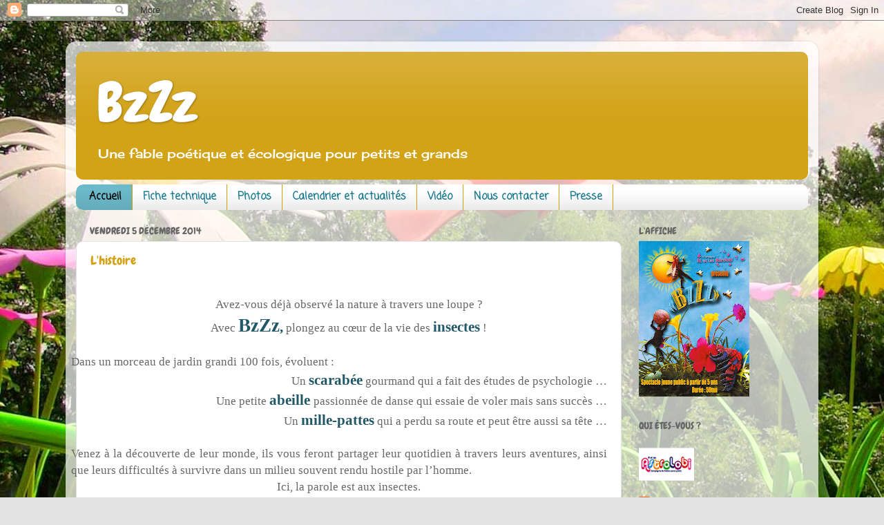

--- FILE ---
content_type: text/html; charset=UTF-8
request_url: https://bzzzlespectacle.blogspot.com/
body_size: 10364
content:
<!DOCTYPE html>
<html class='v2' dir='ltr' lang='fr'>
<head>
<link href='https://www.blogger.com/static/v1/widgets/335934321-css_bundle_v2.css' rel='stylesheet' type='text/css'/>
<meta content='width=1100' name='viewport'/>
<meta content='text/html; charset=UTF-8' http-equiv='Content-Type'/>
<meta content='blogger' name='generator'/>
<link href='https://bzzzlespectacle.blogspot.com/favicon.ico' rel='icon' type='image/x-icon'/>
<link href='https://bzzzlespectacle.blogspot.com/' rel='canonical'/>
<link rel="alternate" type="application/atom+xml" title="BzZz - Atom" href="https://bzzzlespectacle.blogspot.com/feeds/posts/default" />
<link rel="alternate" type="application/rss+xml" title="BzZz - RSS" href="https://bzzzlespectacle.blogspot.com/feeds/posts/default?alt=rss" />
<link rel="service.post" type="application/atom+xml" title="BzZz - Atom" href="https://www.blogger.com/feeds/2043500498683494130/posts/default" />
<link rel="me" href="https://www.blogger.com/profile/06135991564989264834" />
<!--Can't find substitution for tag [blog.ieCssRetrofitLinks]-->
<meta content='https://bzzzlespectacle.blogspot.com/' property='og:url'/>
<meta content='BzZz' property='og:title'/>
<meta content='Une fable poétique et écologique pour petits et grands' property='og:description'/>
<title>BzZz</title>
<style type='text/css'>@font-face{font-family:'Cherry Cream Soda';font-style:normal;font-weight:400;font-display:swap;src:url(//fonts.gstatic.com/s/cherrycreamsoda/v21/UMBIrOxBrW6w2FFyi9paG0fdVdRciQd9A98ZD47H.woff2)format('woff2');unicode-range:U+0000-00FF,U+0131,U+0152-0153,U+02BB-02BC,U+02C6,U+02DA,U+02DC,U+0304,U+0308,U+0329,U+2000-206F,U+20AC,U+2122,U+2191,U+2193,U+2212,U+2215,U+FEFF,U+FFFD;}@font-face{font-family:'Chewy';font-style:normal;font-weight:400;font-display:swap;src:url(//fonts.gstatic.com/s/chewy/v18/uK_94ruUb-k-wn52KjI9OPec.woff2)format('woff2');unicode-range:U+0000-00FF,U+0131,U+0152-0153,U+02BB-02BC,U+02C6,U+02DA,U+02DC,U+0304,U+0308,U+0329,U+2000-206F,U+20AC,U+2122,U+2191,U+2193,U+2212,U+2215,U+FEFF,U+FFFD;}@font-face{font-family:'Coming Soon';font-style:normal;font-weight:400;font-display:swap;src:url(//fonts.gstatic.com/s/comingsoon/v20/qWcuB6mzpYL7AJ2VfdQR1t-VWDnRsDkg.woff2)format('woff2');unicode-range:U+0000-00FF,U+0131,U+0152-0153,U+02BB-02BC,U+02C6,U+02DA,U+02DC,U+0304,U+0308,U+0329,U+2000-206F,U+20AC,U+2122,U+2191,U+2193,U+2212,U+2215,U+FEFF,U+FFFD;}</style>
<style id='page-skin-1' type='text/css'><!--
/*-----------------------------------------------
Blogger Template Style
Name:     Picture Window
Designer: Blogger
URL:      www.blogger.com
----------------------------------------------- */
/* Content
----------------------------------------------- */
body {
font: normal normal 15px Cherry Cream Soda;
color: #676767;
background: #e3e3e3 url(//4.bp.blogspot.com/-OHjG9ZEDyQU/VIKrnovZsgI/AAAAAAAABXM/V13wZZPkVgw/s0/1965686_923196794374957_2214127775614081476_o.jpg) repeat-x scroll bottom left;
}
html body .region-inner {
min-width: 0;
max-width: 100%;
width: auto;
}
.content-outer {
font-size: 90%;
}
a:link {
text-decoration:none;
color: #d2a217;
}
a:visited {
text-decoration:none;
color: #d3a100;
}
a:hover {
text-decoration:underline;
color: #ecd51c;
}
.content-outer {
background: transparent url(//www.blogblog.com/1kt/transparent/white80.png) repeat scroll top left;
-moz-border-radius: 15px;
-webkit-border-radius: 15px;
-goog-ms-border-radius: 15px;
border-radius: 15px;
-moz-box-shadow: 0 0 3px rgba(0, 0, 0, .15);
-webkit-box-shadow: 0 0 3px rgba(0, 0, 0, .15);
-goog-ms-box-shadow: 0 0 3px rgba(0, 0, 0, .15);
box-shadow: 0 0 3px rgba(0, 0, 0, .15);
margin: 30px auto;
}
.content-inner {
padding: 15px;
}
/* Header
----------------------------------------------- */
.header-outer {
background: #d2a217 url(//www.blogblog.com/1kt/transparent/header_gradient_shade.png) repeat-x scroll top left;
_background-image: none;
color: #ffffff;
-moz-border-radius: 10px;
-webkit-border-radius: 10px;
-goog-ms-border-radius: 10px;
border-radius: 10px;
}
.Header img, .Header #header-inner {
-moz-border-radius: 10px;
-webkit-border-radius: 10px;
-goog-ms-border-radius: 10px;
border-radius: 10px;
}
.header-inner .Header .titlewrapper,
.header-inner .Header .descriptionwrapper {
padding-left: 30px;
padding-right: 30px;
}
.Header h1 {
font: normal normal 80px Chewy;
text-shadow: 1px 1px 3px rgba(0, 0, 0, 0.3);
}
.Header h1 a {
color: #ffffff;
}
.Header .description {
font-size: 130%;
}
/* Tabs
----------------------------------------------- */
.tabs-inner {
margin: .5em 0 0;
padding: 0;
}
.tabs-inner .section {
margin: 0;
}
.tabs-inner .widget ul {
padding: 0;
background: #ffffff url(//www.blogblog.com/1kt/transparent/tabs_gradient_shade.png) repeat scroll bottom;
-moz-border-radius: 10px;
-webkit-border-radius: 10px;
-goog-ms-border-radius: 10px;
border-radius: 10px;
}
.tabs-inner .widget li {
border: none;
}
.tabs-inner .widget li a {
display: inline-block;
padding: .5em 1em;
margin-right: 0;
color: #187a90;
font: normal bold 15px Coming Soon;
-moz-border-radius: 0 0 0 0;
-webkit-border-top-left-radius: 0;
-webkit-border-top-right-radius: 0;
-goog-ms-border-radius: 0 0 0 0;
border-radius: 0 0 0 0;
background: transparent none no-repeat scroll top left;
border-right: 1px solid #d3a100;
}
.tabs-inner .widget li:first-child a {
padding-left: 1.25em;
-moz-border-radius-topleft: 10px;
-moz-border-radius-bottomleft: 10px;
-webkit-border-top-left-radius: 10px;
-webkit-border-bottom-left-radius: 10px;
-goog-ms-border-top-left-radius: 10px;
-goog-ms-border-bottom-left-radius: 10px;
border-top-left-radius: 10px;
border-bottom-left-radius: 10px;
}
.tabs-inner .widget li.selected a,
.tabs-inner .widget li a:hover {
position: relative;
z-index: 1;
background: #6bb9c9 url(//www.blogblog.com/1kt/transparent/tabs_gradient_shade.png) repeat scroll bottom;
color: #000000;
-moz-box-shadow: 0 0 0 rgba(0, 0, 0, .15);
-webkit-box-shadow: 0 0 0 rgba(0, 0, 0, .15);
-goog-ms-box-shadow: 0 0 0 rgba(0, 0, 0, .15);
box-shadow: 0 0 0 rgba(0, 0, 0, .15);
}
/* Headings
----------------------------------------------- */
h2 {
font: normal normal 100% Chewy;
text-transform: uppercase;
color: #676767;
margin: .5em 0;
}
/* Main
----------------------------------------------- */
.main-outer {
background: transparent none repeat scroll top center;
-moz-border-radius: 0 0 0 0;
-webkit-border-top-left-radius: 0;
-webkit-border-top-right-radius: 0;
-webkit-border-bottom-left-radius: 0;
-webkit-border-bottom-right-radius: 0;
-goog-ms-border-radius: 0 0 0 0;
border-radius: 0 0 0 0;
-moz-box-shadow: 0 0 0 rgba(0, 0, 0, .15);
-webkit-box-shadow: 0 0 0 rgba(0, 0, 0, .15);
-goog-ms-box-shadow: 0 0 0 rgba(0, 0, 0, .15);
box-shadow: 0 0 0 rgba(0, 0, 0, .15);
}
.main-inner {
padding: 15px 5px 20px;
}
.main-inner .column-center-inner {
padding: 0 0;
}
.main-inner .column-left-inner {
padding-left: 0;
}
.main-inner .column-right-inner {
padding-right: 0;
}
/* Posts
----------------------------------------------- */
h3.post-title {
margin: 0;
font: normal normal 18px Chewy;
}
.comments h4 {
margin: 1em 0 0;
font: normal normal 18px Chewy;
}
.date-header span {
color: #676767;
}
.post-outer {
background-color: #ffffff;
border: solid 1px #e3e3e3;
-moz-border-radius: 10px;
-webkit-border-radius: 10px;
border-radius: 10px;
-goog-ms-border-radius: 10px;
padding: 15px 20px;
margin: 0 -20px 20px;
}
.post-body {
line-height: 1.4;
font-size: 110%;
position: relative;
}
.post-header {
margin: 0 0 1.5em;
color: #a5a5a5;
line-height: 1.6;
}
.post-footer {
margin: .5em 0 0;
color: #a5a5a5;
line-height: 1.6;
}
#blog-pager {
font-size: 140%
}
#comments .comment-author {
padding-top: 1.5em;
border-top: dashed 1px #ccc;
border-top: dashed 1px rgba(128, 128, 128, .5);
background-position: 0 1.5em;
}
#comments .comment-author:first-child {
padding-top: 0;
border-top: none;
}
.avatar-image-container {
margin: .2em 0 0;
}
/* Comments
----------------------------------------------- */
.comments .comments-content .icon.blog-author {
background-repeat: no-repeat;
background-image: url([data-uri]);
}
.comments .comments-content .loadmore a {
border-top: 1px solid #ecd51c;
border-bottom: 1px solid #ecd51c;
}
.comments .continue {
border-top: 2px solid #ecd51c;
}
/* Widgets
----------------------------------------------- */
.widget ul, .widget #ArchiveList ul.flat {
padding: 0;
list-style: none;
}
.widget ul li, .widget #ArchiveList ul.flat li {
border-top: dashed 1px #ccc;
border-top: dashed 1px rgba(128, 128, 128, .5);
}
.widget ul li:first-child, .widget #ArchiveList ul.flat li:first-child {
border-top: none;
}
.widget .post-body ul {
list-style: disc;
}
.widget .post-body ul li {
border: none;
}
/* Footer
----------------------------------------------- */
.footer-outer {
color:#f3f3f3;
background: transparent url(https://resources.blogblog.com/blogblog/data/1kt/transparent/black50.png) repeat scroll top left;
-moz-border-radius: 10px 10px 10px 10px;
-webkit-border-top-left-radius: 10px;
-webkit-border-top-right-radius: 10px;
-webkit-border-bottom-left-radius: 10px;
-webkit-border-bottom-right-radius: 10px;
-goog-ms-border-radius: 10px 10px 10px 10px;
border-radius: 10px 10px 10px 10px;
-moz-box-shadow: 0 0 0 rgba(0, 0, 0, .15);
-webkit-box-shadow: 0 0 0 rgba(0, 0, 0, .15);
-goog-ms-box-shadow: 0 0 0 rgba(0, 0, 0, .15);
box-shadow: 0 0 0 rgba(0, 0, 0, .15);
}
.footer-inner {
padding: 10px 5px 20px;
}
.footer-outer a {
color: #f0ffe8;
}
.footer-outer a:visited {
color: #b6d2a5;
}
.footer-outer a:hover {
color: #ffffff;
}
.footer-outer .widget h2 {
color: #c3c3c3;
}
/* Mobile
----------------------------------------------- */
html body.mobile {
height: auto;
}
html body.mobile {
min-height: 480px;
background-size: 100% auto;
}
.mobile .body-fauxcolumn-outer {
background: transparent none repeat scroll top left;
}
html .mobile .mobile-date-outer, html .mobile .blog-pager {
border-bottom: none;
background: transparent none repeat scroll top center;
margin-bottom: 10px;
}
.mobile .date-outer {
background: transparent none repeat scroll top center;
}
.mobile .header-outer, .mobile .main-outer,
.mobile .post-outer, .mobile .footer-outer {
-moz-border-radius: 0;
-webkit-border-radius: 0;
-goog-ms-border-radius: 0;
border-radius: 0;
}
.mobile .content-outer,
.mobile .main-outer,
.mobile .post-outer {
background: inherit;
border: none;
}
.mobile .content-outer {
font-size: 100%;
}
.mobile-link-button {
background-color: #d2a217;
}
.mobile-link-button a:link, .mobile-link-button a:visited {
color: #ffffff;
}
.mobile-index-contents {
color: #676767;
}
.mobile .tabs-inner .PageList .widget-content {
background: #6bb9c9 url(//www.blogblog.com/1kt/transparent/tabs_gradient_shade.png) repeat scroll bottom;
color: #000000;
}
.mobile .tabs-inner .PageList .widget-content .pagelist-arrow {
border-left: 1px solid #d3a100;
}

--></style>
<style id='template-skin-1' type='text/css'><!--
body {
min-width: 1090px;
}
.content-outer, .content-fauxcolumn-outer, .region-inner {
min-width: 1090px;
max-width: 1090px;
_width: 1090px;
}
.main-inner .columns {
padding-left: 0;
padding-right: 270px;
}
.main-inner .fauxcolumn-center-outer {
left: 0;
right: 270px;
/* IE6 does not respect left and right together */
_width: expression(this.parentNode.offsetWidth -
parseInt("0") -
parseInt("270px") + 'px');
}
.main-inner .fauxcolumn-left-outer {
width: 0;
}
.main-inner .fauxcolumn-right-outer {
width: 270px;
}
.main-inner .column-left-outer {
width: 0;
right: 100%;
margin-left: -0;
}
.main-inner .column-right-outer {
width: 270px;
margin-right: -270px;
}
#layout {
min-width: 0;
}
#layout .content-outer {
min-width: 0;
width: 800px;
}
#layout .region-inner {
min-width: 0;
width: auto;
}
body#layout div.add_widget {
padding: 8px;
}
body#layout div.add_widget a {
margin-left: 32px;
}
--></style>
<style>
    body {background-image:url(\/\/4.bp.blogspot.com\/-OHjG9ZEDyQU\/VIKrnovZsgI\/AAAAAAAABXM\/V13wZZPkVgw\/s0\/1965686_923196794374957_2214127775614081476_o.jpg);}
    
@media (max-width: 200px) { body {background-image:url(\/\/4.bp.blogspot.com\/-OHjG9ZEDyQU\/VIKrnovZsgI\/AAAAAAAABXM\/V13wZZPkVgw\/w200\/1965686_923196794374957_2214127775614081476_o.jpg);}}
@media (max-width: 400px) and (min-width: 201px) { body {background-image:url(\/\/4.bp.blogspot.com\/-OHjG9ZEDyQU\/VIKrnovZsgI\/AAAAAAAABXM\/V13wZZPkVgw\/w400\/1965686_923196794374957_2214127775614081476_o.jpg);}}
@media (max-width: 800px) and (min-width: 401px) { body {background-image:url(\/\/4.bp.blogspot.com\/-OHjG9ZEDyQU\/VIKrnovZsgI\/AAAAAAAABXM\/V13wZZPkVgw\/w800\/1965686_923196794374957_2214127775614081476_o.jpg);}}
@media (max-width: 1200px) and (min-width: 801px) { body {background-image:url(\/\/4.bp.blogspot.com\/-OHjG9ZEDyQU\/VIKrnovZsgI\/AAAAAAAABXM\/V13wZZPkVgw\/w1200\/1965686_923196794374957_2214127775614081476_o.jpg);}}
/* Last tag covers anything over one higher than the previous max-size cap. */
@media (min-width: 1201px) { body {background-image:url(\/\/4.bp.blogspot.com\/-OHjG9ZEDyQU\/VIKrnovZsgI\/AAAAAAAABXM\/V13wZZPkVgw\/w1600\/1965686_923196794374957_2214127775614081476_o.jpg);}}
  </style>
<link href='https://www.blogger.com/dyn-css/authorization.css?targetBlogID=2043500498683494130&amp;zx=915a50d5-1f37-4e3a-b174-c0c56bc1dc39' media='none' onload='if(media!=&#39;all&#39;)media=&#39;all&#39;' rel='stylesheet'/><noscript><link href='https://www.blogger.com/dyn-css/authorization.css?targetBlogID=2043500498683494130&amp;zx=915a50d5-1f37-4e3a-b174-c0c56bc1dc39' rel='stylesheet'/></noscript>
<meta name='google-adsense-platform-account' content='ca-host-pub-1556223355139109'/>
<meta name='google-adsense-platform-domain' content='blogspot.com'/>

</head>
<body class='loading variant-shade'>
<div class='navbar section' id='navbar' name='Navbar'><div class='widget Navbar' data-version='1' id='Navbar1'><script type="text/javascript">
    function setAttributeOnload(object, attribute, val) {
      if(window.addEventListener) {
        window.addEventListener('load',
          function(){ object[attribute] = val; }, false);
      } else {
        window.attachEvent('onload', function(){ object[attribute] = val; });
      }
    }
  </script>
<div id="navbar-iframe-container"></div>
<script type="text/javascript" src="https://apis.google.com/js/platform.js"></script>
<script type="text/javascript">
      gapi.load("gapi.iframes:gapi.iframes.style.bubble", function() {
        if (gapi.iframes && gapi.iframes.getContext) {
          gapi.iframes.getContext().openChild({
              url: 'https://www.blogger.com/navbar/2043500498683494130?origin\x3dhttps://bzzzlespectacle.blogspot.com',
              where: document.getElementById("navbar-iframe-container"),
              id: "navbar-iframe"
          });
        }
      });
    </script><script type="text/javascript">
(function() {
var script = document.createElement('script');
script.type = 'text/javascript';
script.src = '//pagead2.googlesyndication.com/pagead/js/google_top_exp.js';
var head = document.getElementsByTagName('head')[0];
if (head) {
head.appendChild(script);
}})();
</script>
</div></div>
<div itemscope='itemscope' itemtype='http://schema.org/Blog' style='display: none;'>
<meta content='BzZz' itemprop='name'/>
</div>
<div class='body-fauxcolumns'>
<div class='fauxcolumn-outer body-fauxcolumn-outer'>
<div class='cap-top'>
<div class='cap-left'></div>
<div class='cap-right'></div>
</div>
<div class='fauxborder-left'>
<div class='fauxborder-right'></div>
<div class='fauxcolumn-inner'>
</div>
</div>
<div class='cap-bottom'>
<div class='cap-left'></div>
<div class='cap-right'></div>
</div>
</div>
</div>
<div class='content'>
<div class='content-fauxcolumns'>
<div class='fauxcolumn-outer content-fauxcolumn-outer'>
<div class='cap-top'>
<div class='cap-left'></div>
<div class='cap-right'></div>
</div>
<div class='fauxborder-left'>
<div class='fauxborder-right'></div>
<div class='fauxcolumn-inner'>
</div>
</div>
<div class='cap-bottom'>
<div class='cap-left'></div>
<div class='cap-right'></div>
</div>
</div>
</div>
<div class='content-outer'>
<div class='content-cap-top cap-top'>
<div class='cap-left'></div>
<div class='cap-right'></div>
</div>
<div class='fauxborder-left content-fauxborder-left'>
<div class='fauxborder-right content-fauxborder-right'></div>
<div class='content-inner'>
<header>
<div class='header-outer'>
<div class='header-cap-top cap-top'>
<div class='cap-left'></div>
<div class='cap-right'></div>
</div>
<div class='fauxborder-left header-fauxborder-left'>
<div class='fauxborder-right header-fauxborder-right'></div>
<div class='region-inner header-inner'>
<div class='header section' id='header' name='En-tête'><div class='widget Header' data-version='1' id='Header1'>
<div id='header-inner'>
<div class='titlewrapper'>
<h1 class='title'>
BzZz
</h1>
</div>
<div class='descriptionwrapper'>
<p class='description'><span>Une fable poétique et écologique pour petits et grands</span></p>
</div>
</div>
</div></div>
</div>
</div>
<div class='header-cap-bottom cap-bottom'>
<div class='cap-left'></div>
<div class='cap-right'></div>
</div>
</div>
</header>
<div class='tabs-outer'>
<div class='tabs-cap-top cap-top'>
<div class='cap-left'></div>
<div class='cap-right'></div>
</div>
<div class='fauxborder-left tabs-fauxborder-left'>
<div class='fauxborder-right tabs-fauxborder-right'></div>
<div class='region-inner tabs-inner'>
<div class='tabs section' id='crosscol' name='Toutes les colonnes'><div class='widget PageList' data-version='1' id='PageList1'>
<h2>Pages</h2>
<div class='widget-content'>
<ul>
<li class='selected'>
<a href='https://bzzzlespectacle.blogspot.com/'>Accueil</a>
</li>
<li>
<a href='https://bzzzlespectacle.blogspot.com/p/fiche-technique.html'>Fiche technique</a>
</li>
<li>
<a href='https://bzzzlespectacle.blogspot.com/p/photos.html'>Photos</a>
</li>
<li>
<a href='https://bzzzlespectacle.blogspot.com/p/calendreier.html'>Calendrier et actualités </a>
</li>
<li>
<a href='https://bzzzlespectacle.blogspot.com/p/video.html'>Vidéo</a>
</li>
<li>
<a href='https://bzzzlespectacle.blogspot.com/p/nous-contacter.html'>Nous contacter</a>
</li>
<li>
<a href='https://bzzzlespectacle.blogspot.com/p/presse_5.html'>Presse</a>
</li>
</ul>
<div class='clear'></div>
</div>
</div></div>
<div class='tabs no-items section' id='crosscol-overflow' name='Cross-Column 2'></div>
</div>
</div>
<div class='tabs-cap-bottom cap-bottom'>
<div class='cap-left'></div>
<div class='cap-right'></div>
</div>
</div>
<div class='main-outer'>
<div class='main-cap-top cap-top'>
<div class='cap-left'></div>
<div class='cap-right'></div>
</div>
<div class='fauxborder-left main-fauxborder-left'>
<div class='fauxborder-right main-fauxborder-right'></div>
<div class='region-inner main-inner'>
<div class='columns fauxcolumns'>
<div class='fauxcolumn-outer fauxcolumn-center-outer'>
<div class='cap-top'>
<div class='cap-left'></div>
<div class='cap-right'></div>
</div>
<div class='fauxborder-left'>
<div class='fauxborder-right'></div>
<div class='fauxcolumn-inner'>
</div>
</div>
<div class='cap-bottom'>
<div class='cap-left'></div>
<div class='cap-right'></div>
</div>
</div>
<div class='fauxcolumn-outer fauxcolumn-left-outer'>
<div class='cap-top'>
<div class='cap-left'></div>
<div class='cap-right'></div>
</div>
<div class='fauxborder-left'>
<div class='fauxborder-right'></div>
<div class='fauxcolumn-inner'>
</div>
</div>
<div class='cap-bottom'>
<div class='cap-left'></div>
<div class='cap-right'></div>
</div>
</div>
<div class='fauxcolumn-outer fauxcolumn-right-outer'>
<div class='cap-top'>
<div class='cap-left'></div>
<div class='cap-right'></div>
</div>
<div class='fauxborder-left'>
<div class='fauxborder-right'></div>
<div class='fauxcolumn-inner'>
</div>
</div>
<div class='cap-bottom'>
<div class='cap-left'></div>
<div class='cap-right'></div>
</div>
</div>
<!-- corrects IE6 width calculation -->
<div class='columns-inner'>
<div class='column-center-outer'>
<div class='column-center-inner'>
<div class='main section' id='main' name='Principal'><div class='widget Blog' data-version='1' id='Blog1'>
<div class='blog-posts hfeed'>

          <div class="date-outer">
        
<h2 class='date-header'><span>vendredi 5 décembre 2014</span></h2>

          <div class="date-posts">
        
<div class='post-outer'>
<div class='post hentry uncustomized-post-template' itemprop='blogPost' itemscope='itemscope' itemtype='http://schema.org/BlogPosting'>
<meta content='2043500498683494130' itemprop='blogId'/>
<meta content='4642219440804003891' itemprop='postId'/>
<a name='4642219440804003891'></a>
<h3 class='post-title entry-title' itemprop='name'>
<a href='https://bzzzlespectacle.blogspot.com/2014/12/avez-vousdeja-observe-la-nature-travers.html'>L'histoire</a>
</h3>
<div class='post-header'>
<div class='post-header-line-1'></div>
</div>
<div class='post-body entry-content' id='post-body-4642219440804003891' itemprop='description articleBody'>
<div dir="ltr" style="text-align: left;" trbidi="on">
<style>
<!--
 /* Font Definitions */
@font-face
 {font-family:Cambria;
 panose-1:0 0 0 0 0 0 0 0 0 0;
 mso-font-alt:"Times New Roman";
 mso-font-charset:77;
 mso-generic-font-family:roman;
 mso-font-format:other;
 mso-font-pitch:auto;
 mso-font-signature:3 0 0 0 1 0;}
@font-face
 {font-family:Papyrus;
 panose-1:2 11 6 2 4 2 0 2 3 3;
 mso-font-charset:0;
 mso-generic-font-family:auto;
 mso-font-pitch:variable;
 mso-font-signature:3 0 0 0 1 0;}
 /* Style Definitions */
p.MsoNormal, li.MsoNormal, div.MsoNormal
 {mso-style-parent:"";
 margin:0cm;
 margin-bottom:.0001pt;
 mso-pagination:widow-orphan;
 font-size:12.0pt;
 font-family:"Times New Roman";
 mso-ascii-font-family:Cambria;
 mso-fareast-font-family:Cambria;
 mso-hansi-font-family:Cambria;
 mso-bidi-font-family:"Times New Roman";
 mso-fareast-language:EN-US;}
@page Section1
 {size:612.0pt 792.0pt;
 margin:70.85pt 70.85pt 70.85pt 70.85pt;
 mso-header-margin:36.0pt;
 mso-footer-margin:36.0pt;
 mso-paper-source:0;}
div.Section1
 {page:Section1;}
-->
</style>






<br />
<div align="center" class="MsoNormal" style="text-align: center;">
<span style="font-family: Papyrus; font-size: 13.0pt; mso-bidi-font-size: 12.0pt;">Avez-vous
déjà observé la nature à travers une loupe ? <br />
Avec </span><b style="mso-bidi-font-weight: normal;"><span style="color: #215868; font-family: Papyrus; font-size: 20.0pt; mso-bidi-font-size: 12.0pt;">BzZz</span></b><b style="mso-bidi-font-weight: normal;"><span style="color: #215868; font-family: Papyrus; font-size: 16.0pt; mso-bidi-font-size: 12.0pt;">,</span></b><b style="mso-bidi-font-weight: normal;"><span style="font-family: Papyrus; font-size: 13.0pt; mso-bidi-font-size: 12.0pt;"> </span></b><span style="font-family: Papyrus; font-size: 13.0pt; mso-bidi-font-size: 12.0pt;">plongez au cœur de la vie des </span><b style="mso-bidi-font-weight: normal;"><span style="color: #215868; font-family: Papyrus; font-size: 16.0pt; mso-bidi-font-size: 12.0pt;">insectes</span></b><span style="font-family: Papyrus; font-size: 13.0pt; mso-bidi-font-size: 12.0pt;">&nbsp;!</span></div>
<div class="MsoNormal" style="margin-bottom: .0001pt; margin-bottom: 0cm; margin-left: -21.3pt; margin-right: -.05pt; margin-top: 0cm; text-align: justify;">
<br /></div>
<div class="MsoNormal" style="margin-bottom: .0001pt; margin-bottom: 0cm; margin-left: -21.3pt; margin-right: -.05pt; margin-top: 0cm; text-align: justify;">
<span style="font-family: Papyrus; font-size: 13.0pt; mso-bidi-font-size: 12.0pt;">Dans un morceau
de jardin grandi 100 fois, évoluent&nbsp;:</span></div>
<div align="right" class="MsoNormal" style="margin-bottom: .0001pt; margin-bottom: 0cm; margin-left: -21.3pt; margin-right: -.05pt; margin-top: 0cm; text-align: right;">
<span style="font-family: Papyrus; font-size: 13.0pt; mso-bidi-font-size: 12.0pt;">Un </span><b style="mso-bidi-font-weight: normal;"><span style="color: #215868; font-family: Papyrus; font-size: 16.0pt; mso-bidi-font-size: 12.0pt;">scarabée</span></b><span style="font-family: Papyrus; font-size: 13.0pt; mso-bidi-font-size: 12.0pt;">
gourmand qui a fait des études de psychologie &#8230; </span></div>
<div align="right" class="MsoNormal" style="margin-bottom: .0001pt; margin-bottom: 0cm; margin-left: -21.3pt; margin-right: -.05pt; margin-top: 0cm; text-align: right;">
<span style="font-family: Papyrus; font-size: 13.0pt; mso-bidi-font-size: 12.0pt;">Une petite
</span><b style="mso-bidi-font-weight: normal;"><span style="color: #215868; font-family: Papyrus; font-size: 16.0pt; mso-bidi-font-size: 12.0pt;">abeille </span></b><span style="font-family: Papyrus; font-size: 13.0pt; mso-bidi-font-size: 12.0pt;">passionnée
de danse qui essaie de voler mais sans succès&nbsp;&#8230;</span></div>
<div align="right" class="MsoNormal" style="margin-bottom: .0001pt; margin-bottom: 0cm; margin-left: -21.3pt; margin-right: -.05pt; margin-top: 0cm; text-align: right;">
<span style="font-family: Papyrus; font-size: 13.0pt; mso-bidi-font-size: 12.0pt;">Un </span><b style="mso-bidi-font-weight: normal;"><span style="color: #215868; font-family: Papyrus; font-size: 16.0pt; mso-bidi-font-size: 12.0pt;">mille-pattes</span></b><span style="font-family: Papyrus; font-size: 13.0pt; mso-bidi-font-size: 12.0pt;"> qui a
perdu sa route et peut être aussi sa tête &#8230; </span></div>
<div class="MsoNormal" style="margin-bottom: .0001pt; margin-bottom: 0cm; margin-left: -21.3pt; margin-right: -.05pt; margin-top: 0cm; text-align: justify;">
<br /></div>
<div class="MsoNormal" style="margin-bottom: .0001pt; margin-bottom: 0cm; margin-left: -21.3pt; margin-right: -.05pt; margin-top: 0cm; text-align: justify;">
<span style="font-family: Papyrus; font-size: 13.0pt; mso-bidi-font-size: 12.0pt;">Venez à
la découverte de leur monde, ils vous feront partager leur quotidien à travers
leurs aventures, ainsi que leurs difficultés à survivre dans un milieu souvent
rendu hostile par l&#8217;homme. </span></div>
<div align="center" class="MsoNormal" style="text-align: center;">
<span style="font-family: Papyrus; font-size: 13.0pt; mso-bidi-font-size: 12.0pt;">Ici, la
parole est aux insectes.</span></div>
<div align="center" class="MsoNormal" style="text-align: center;">
<span style="font-family: Papyrus; font-size: 13.0pt; mso-bidi-font-size: 12.0pt;">Ce
spectacle </span><b style="mso-bidi-font-weight: normal;"><span style="color: #215868; font-family: Papyrus; font-size: 16.0pt; mso-bidi-font-size: 12.0pt;">drôle, ludique</span></b><span style="font-family: Papyrus; font-size: 13.0pt; mso-bidi-font-size: 12.0pt;"> et </span><b style="mso-bidi-font-weight: normal;"><span style="color: #215868; font-family: Papyrus; font-size: 16.0pt; mso-bidi-font-size: 12.0pt;">poétique</span></b><span style="font-family: Papyrus; font-size: 13.0pt; mso-bidi-font-size: 12.0pt;"> vous
fera découvrir </span><b style="mso-bidi-font-weight: normal;"><span style="color: #215868; font-family: Papyrus; font-size: 16.0pt; mso-bidi-font-size: 12.0pt;">le mode de vie</span></b><span style="font-family: Papyrus; font-size: 13.0pt; mso-bidi-font-size: 12.0pt;"> des abeilles et leur importance
dans notre environnement naturel.</span><b style="mso-bidi-font-weight: normal;"><u><span style="color: #215868; font-family: Papyrus; font-size: 16.0pt; mso-bidi-font-size: 12.0pt;"></span></u></b></div>
<div class="MsoNormal">
<b style="mso-bidi-font-weight: normal;"><u><span style="color: #215868; font-family: Papyrus; font-size: 16.0pt; mso-bidi-font-size: 12.0pt;"><span style="text-decoration: none;"><br /></span></span></u></b></div>
<div align="right" class="MsoNormal" style="margin-bottom: .0001pt; margin-bottom: 0cm; margin-left: -21.3pt; margin-right: -.05pt; margin-top: 0cm; text-align: right;">
<i style="mso-bidi-font-style: normal;"><span style="color: #31849b; font-family: Papyrus; font-size: 13.0pt; mso-bidi-font-size: 12.0pt;">&#171;&nbsp;Si les abeilles venaient à
disparaître, l&#8217;homme n&#8217;aurait plus que quelques années à vivre&nbsp;&#187;. </span></i></div>
</div>
<div style='clear: both;'></div>
</div>
<div class='post-footer'>
<div class='post-footer-line post-footer-line-1'>
<span class='post-author vcard'>
Publié par
<span class='fn' itemprop='author' itemscope='itemscope' itemtype='http://schema.org/Person'>
<meta content='https://www.blogger.com/profile/06135991564989264834' itemprop='url'/>
<a class='g-profile' href='https://www.blogger.com/profile/06135991564989264834' rel='author' title='author profile'>
<span itemprop='name'>AL ET LES ASTROLOBI</span>
</a>
</span>
</span>
<span class='post-timestamp'>
à
<meta content='https://bzzzlespectacle.blogspot.com/2014/12/avez-vousdeja-observe-la-nature-travers.html' itemprop='url'/>
<a class='timestamp-link' href='https://bzzzlespectacle.blogspot.com/2014/12/avez-vousdeja-observe-la-nature-travers.html' rel='bookmark' title='permanent link'><abbr class='published' itemprop='datePublished' title='2014-12-05T23:18:00-08:00'>23:18</abbr></a>
</span>
<span class='post-comment-link'>
<a class='comment-link' href='https://bzzzlespectacle.blogspot.com/2014/12/avez-vousdeja-observe-la-nature-travers.html#comment-form' onclick=''>
Aucun commentaire:
  </a>
</span>
<span class='post-icons'>
<span class='item-control blog-admin pid-831195950'>
<a href='https://www.blogger.com/post-edit.g?blogID=2043500498683494130&postID=4642219440804003891&from=pencil' title='Modifier l&#39;article'>
<img alt='' class='icon-action' height='18' src='https://resources.blogblog.com/img/icon18_edit_allbkg.gif' width='18'/>
</a>
</span>
</span>
<div class='post-share-buttons goog-inline-block'>
<a class='goog-inline-block share-button sb-email' href='https://www.blogger.com/share-post.g?blogID=2043500498683494130&postID=4642219440804003891&target=email' target='_blank' title='Envoyer par e-mail'><span class='share-button-link-text'>Envoyer par e-mail</span></a><a class='goog-inline-block share-button sb-blog' href='https://www.blogger.com/share-post.g?blogID=2043500498683494130&postID=4642219440804003891&target=blog' onclick='window.open(this.href, "_blank", "height=270,width=475"); return false;' target='_blank' title='BlogThis!'><span class='share-button-link-text'>BlogThis!</span></a><a class='goog-inline-block share-button sb-twitter' href='https://www.blogger.com/share-post.g?blogID=2043500498683494130&postID=4642219440804003891&target=twitter' target='_blank' title='Partager sur X'><span class='share-button-link-text'>Partager sur X</span></a><a class='goog-inline-block share-button sb-facebook' href='https://www.blogger.com/share-post.g?blogID=2043500498683494130&postID=4642219440804003891&target=facebook' onclick='window.open(this.href, "_blank", "height=430,width=640"); return false;' target='_blank' title='Partager sur Facebook'><span class='share-button-link-text'>Partager sur Facebook</span></a><a class='goog-inline-block share-button sb-pinterest' href='https://www.blogger.com/share-post.g?blogID=2043500498683494130&postID=4642219440804003891&target=pinterest' target='_blank' title='Partager sur Pinterest'><span class='share-button-link-text'>Partager sur Pinterest</span></a>
</div>
</div>
<div class='post-footer-line post-footer-line-2'>
<span class='post-labels'>
</span>
</div>
<div class='post-footer-line post-footer-line-3'>
<span class='post-location'>
</span>
</div>
</div>
</div>
</div>

        </div></div>
      
</div>
<div class='blog-pager' id='blog-pager'>
<a class='home-link' href='https://bzzzlespectacle.blogspot.com/'>Accueil</a>
</div>
<div class='clear'></div>
<div class='blog-feeds'>
<div class='feed-links'>
Inscription à :
<a class='feed-link' href='https://bzzzlespectacle.blogspot.com/feeds/posts/default' target='_blank' type='application/atom+xml'>Commentaires (Atom)</a>
</div>
</div>
</div></div>
</div>
</div>
<div class='column-left-outer'>
<div class='column-left-inner'>
<aside>
</aside>
</div>
</div>
<div class='column-right-outer'>
<div class='column-right-inner'>
<aside>
<div class='sidebar section' id='sidebar-right-1'><div class='widget Image' data-version='1' id='Image1'>
<h2>L'affiche</h2>
<div class='widget-content'>
<img alt='L&#39;affiche' height='225' id='Image1_img' src='https://blogger.googleusercontent.com/img/b/R29vZ2xl/AVvXsEjTwSqhlhN39I7hhW9YztUBj7N8b9JQv4_m4DS2qCN0YkeufDxGEdoMSz9zzyqaYO5pBR_J0BWWzxQ0jKQ6G7x_tnFC5_bvRvYbR1IiCfm8nim6eG3G93xYreYCS11b95JdTwTP8mTXV8M/s225/FLYER_CAROLE_ISO.jpg' width='160'/>
<br/>
</div>
<div class='clear'></div>
</div><div class='widget Profile' data-version='1' id='Profile1'>
<h2>Qui êtes-vous ?</h2>
<div class='widget-content'>
<a href='https://www.blogger.com/profile/06135991564989264834'><img alt='Ma photo' class='profile-img' height='80' src='//blogger.googleusercontent.com/img/b/R29vZ2xl/AVvXsEigxZif5U6vV00QwY7qdfBU1jGU9-0V94SYYHbzsRKjXd8nOOgypXMEWG6T7FzE8bndtmp2sFnUbQ2-8RjBN0BWyg-nLN69QlFcLIpL_ITWROf-sWP9eLQDc68Xjtk5Ng/s220/profil+astro.png' width='80'/></a>
<dl class='profile-datablock'>
<dt class='profile-data'>
<a class='profile-name-link g-profile' href='https://www.blogger.com/profile/06135991564989264834' rel='author' style='background-image: url(//www.blogger.com/img/logo-16.png);'>
AL ET LES ASTROLOBI
</a>
</dt>
<dd class='profile-textblock'>Cie de théâtre professionnelle crée en 2008 et spécialisée dans les spectacles jeune public.</dd>
</dl>
<a class='profile-link' href='https://www.blogger.com/profile/06135991564989264834' rel='author'>Afficher mon profil complet</a>
<div class='clear'></div>
</div>
</div></div>
<table border='0' cellpadding='0' cellspacing='0' class='section-columns columns-2'>
<tbody>
<tr>
<td class='first columns-cell'>
<div class='sidebar section' id='sidebar-right-2-1'><div class='widget BlogArchive' data-version='1' id='BlogArchive1'>
<h2>Archives du blog</h2>
<div class='widget-content'>
<div id='ArchiveList'>
<div id='BlogArchive1_ArchiveList'>
<ul class='hierarchy'>
<li class='archivedate expanded'>
<a class='toggle' href='javascript:void(0)'>
<span class='zippy toggle-open'>

        &#9660;&#160;
      
</span>
</a>
<a class='post-count-link' href='https://bzzzlespectacle.blogspot.com/2014/'>
2014
</a>
<span class='post-count' dir='ltr'>(1)</span>
<ul class='hierarchy'>
<li class='archivedate expanded'>
<a class='toggle' href='javascript:void(0)'>
<span class='zippy toggle-open'>

        &#9660;&#160;
      
</span>
</a>
<a class='post-count-link' href='https://bzzzlespectacle.blogspot.com/2014/12/'>
décembre
</a>
<span class='post-count' dir='ltr'>(1)</span>
<ul class='posts'>
<li><a href='https://bzzzlespectacle.blogspot.com/2014/12/avez-vousdeja-observe-la-nature-travers.html'>L&#39;histoire</a></li>
</ul>
</li>
</ul>
</li>
</ul>
</div>
</div>
<div class='clear'></div>
</div>
</div></div>
</td>
<td class='columns-cell'>
<div class='sidebar no-items section' id='sidebar-right-2-2'></div>
</td>
</tr>
</tbody>
</table>
<div class='sidebar no-items section' id='sidebar-right-3'></div>
</aside>
</div>
</div>
</div>
<div style='clear: both'></div>
<!-- columns -->
</div>
<!-- main -->
</div>
</div>
<div class='main-cap-bottom cap-bottom'>
<div class='cap-left'></div>
<div class='cap-right'></div>
</div>
</div>
<footer>
<div class='footer-outer'>
<div class='footer-cap-top cap-top'>
<div class='cap-left'></div>
<div class='cap-right'></div>
</div>
<div class='fauxborder-left footer-fauxborder-left'>
<div class='fauxborder-right footer-fauxborder-right'></div>
<div class='region-inner footer-inner'>
<div class='foot no-items section' id='footer-1'></div>
<table border='0' cellpadding='0' cellspacing='0' class='section-columns columns-2'>
<tbody>
<tr>
<td class='first columns-cell'>
<div class='foot no-items section' id='footer-2-1'></div>
</td>
<td class='columns-cell'>
<div class='foot no-items section' id='footer-2-2'></div>
</td>
</tr>
</tbody>
</table>
<!-- outside of the include in order to lock Attribution widget -->
<div class='foot section' id='footer-3' name='Pied de page'><div class='widget Attribution' data-version='1' id='Attribution1'>
<div class='widget-content' style='text-align: center;'>
Thème Picture Window. Fourni par <a href='https://www.blogger.com' target='_blank'>Blogger</a>.
</div>
<div class='clear'></div>
</div></div>
</div>
</div>
<div class='footer-cap-bottom cap-bottom'>
<div class='cap-left'></div>
<div class='cap-right'></div>
</div>
</div>
</footer>
<!-- content -->
</div>
</div>
<div class='content-cap-bottom cap-bottom'>
<div class='cap-left'></div>
<div class='cap-right'></div>
</div>
</div>
</div>
<script type='text/javascript'>
    window.setTimeout(function() {
        document.body.className = document.body.className.replace('loading', '');
      }, 10);
  </script>

<script type="text/javascript" src="https://www.blogger.com/static/v1/widgets/2028843038-widgets.js"></script>
<script type='text/javascript'>
window['__wavt'] = 'AOuZoY5ICWTSW-KA2hcC_Yzd3v3EG4sGsQ:1769587586633';_WidgetManager._Init('//www.blogger.com/rearrange?blogID\x3d2043500498683494130','//bzzzlespectacle.blogspot.com/','2043500498683494130');
_WidgetManager._SetDataContext([{'name': 'blog', 'data': {'blogId': '2043500498683494130', 'title': 'BzZz', 'url': 'https://bzzzlespectacle.blogspot.com/', 'canonicalUrl': 'https://bzzzlespectacle.blogspot.com/', 'homepageUrl': 'https://bzzzlespectacle.blogspot.com/', 'searchUrl': 'https://bzzzlespectacle.blogspot.com/search', 'canonicalHomepageUrl': 'https://bzzzlespectacle.blogspot.com/', 'blogspotFaviconUrl': 'https://bzzzlespectacle.blogspot.com/favicon.ico', 'bloggerUrl': 'https://www.blogger.com', 'hasCustomDomain': false, 'httpsEnabled': true, 'enabledCommentProfileImages': true, 'gPlusViewType': 'FILTERED_POSTMOD', 'adultContent': false, 'analyticsAccountNumber': '', 'encoding': 'UTF-8', 'locale': 'fr', 'localeUnderscoreDelimited': 'fr', 'languageDirection': 'ltr', 'isPrivate': false, 'isMobile': false, 'isMobileRequest': false, 'mobileClass': '', 'isPrivateBlog': false, 'isDynamicViewsAvailable': true, 'feedLinks': '\x3clink rel\x3d\x22alternate\x22 type\x3d\x22application/atom+xml\x22 title\x3d\x22BzZz - Atom\x22 href\x3d\x22https://bzzzlespectacle.blogspot.com/feeds/posts/default\x22 /\x3e\n\x3clink rel\x3d\x22alternate\x22 type\x3d\x22application/rss+xml\x22 title\x3d\x22BzZz - RSS\x22 href\x3d\x22https://bzzzlespectacle.blogspot.com/feeds/posts/default?alt\x3drss\x22 /\x3e\n\x3clink rel\x3d\x22service.post\x22 type\x3d\x22application/atom+xml\x22 title\x3d\x22BzZz - Atom\x22 href\x3d\x22https://www.blogger.com/feeds/2043500498683494130/posts/default\x22 /\x3e\n', 'meTag': '\x3clink rel\x3d\x22me\x22 href\x3d\x22https://www.blogger.com/profile/06135991564989264834\x22 /\x3e\n', 'adsenseHostId': 'ca-host-pub-1556223355139109', 'adsenseHasAds': false, 'adsenseAutoAds': false, 'boqCommentIframeForm': true, 'loginRedirectParam': '', 'view': '', 'dynamicViewsCommentsSrc': '//www.blogblog.com/dynamicviews/4224c15c4e7c9321/js/comments.js', 'dynamicViewsScriptSrc': '//www.blogblog.com/dynamicviews/e590af4a5abdbc8b', 'plusOneApiSrc': 'https://apis.google.com/js/platform.js', 'disableGComments': true, 'interstitialAccepted': false, 'sharing': {'platforms': [{'name': 'Obtenir le lien', 'key': 'link', 'shareMessage': 'Obtenir le lien', 'target': ''}, {'name': 'Facebook', 'key': 'facebook', 'shareMessage': 'Partager sur Facebook', 'target': 'facebook'}, {'name': 'BlogThis!', 'key': 'blogThis', 'shareMessage': 'BlogThis!', 'target': 'blog'}, {'name': 'X', 'key': 'twitter', 'shareMessage': 'Partager sur X', 'target': 'twitter'}, {'name': 'Pinterest', 'key': 'pinterest', 'shareMessage': 'Partager sur Pinterest', 'target': 'pinterest'}, {'name': 'E-mail', 'key': 'email', 'shareMessage': 'E-mail', 'target': 'email'}], 'disableGooglePlus': true, 'googlePlusShareButtonWidth': 0, 'googlePlusBootstrap': '\x3cscript type\x3d\x22text/javascript\x22\x3ewindow.___gcfg \x3d {\x27lang\x27: \x27fr\x27};\x3c/script\x3e'}, 'hasCustomJumpLinkMessage': false, 'jumpLinkMessage': 'Lire la suite', 'pageType': 'index', 'pageName': '', 'pageTitle': 'BzZz'}}, {'name': 'features', 'data': {}}, {'name': 'messages', 'data': {'edit': 'Modifier', 'linkCopiedToClipboard': 'Lien copi\xe9 dans le presse-papiers\xa0!', 'ok': 'OK', 'postLink': 'Publier le lien'}}, {'name': 'template', 'data': {'name': 'Picture Window', 'localizedName': 'Picture Window', 'isResponsive': false, 'isAlternateRendering': false, 'isCustom': false, 'variant': 'shade', 'variantId': 'shade'}}, {'name': 'view', 'data': {'classic': {'name': 'classic', 'url': '?view\x3dclassic'}, 'flipcard': {'name': 'flipcard', 'url': '?view\x3dflipcard'}, 'magazine': {'name': 'magazine', 'url': '?view\x3dmagazine'}, 'mosaic': {'name': 'mosaic', 'url': '?view\x3dmosaic'}, 'sidebar': {'name': 'sidebar', 'url': '?view\x3dsidebar'}, 'snapshot': {'name': 'snapshot', 'url': '?view\x3dsnapshot'}, 'timeslide': {'name': 'timeslide', 'url': '?view\x3dtimeslide'}, 'isMobile': false, 'title': 'BzZz', 'description': 'Une fable po\xe9tique et \xe9cologique pour petits et grands', 'url': 'https://bzzzlespectacle.blogspot.com/', 'type': 'feed', 'isSingleItem': false, 'isMultipleItems': true, 'isError': false, 'isPage': false, 'isPost': false, 'isHomepage': true, 'isArchive': false, 'isLabelSearch': false}}]);
_WidgetManager._RegisterWidget('_NavbarView', new _WidgetInfo('Navbar1', 'navbar', document.getElementById('Navbar1'), {}, 'displayModeFull'));
_WidgetManager._RegisterWidget('_HeaderView', new _WidgetInfo('Header1', 'header', document.getElementById('Header1'), {}, 'displayModeFull'));
_WidgetManager._RegisterWidget('_PageListView', new _WidgetInfo('PageList1', 'crosscol', document.getElementById('PageList1'), {'title': 'Pages', 'links': [{'isCurrentPage': true, 'href': 'https://bzzzlespectacle.blogspot.com/', 'title': 'Accueil'}, {'isCurrentPage': false, 'href': 'https://bzzzlespectacle.blogspot.com/p/fiche-technique.html', 'id': '7577159600993037906', 'title': 'Fiche technique'}, {'isCurrentPage': false, 'href': 'https://bzzzlespectacle.blogspot.com/p/photos.html', 'id': '5364248782562556110', 'title': 'Photos'}, {'isCurrentPage': false, 'href': 'https://bzzzlespectacle.blogspot.com/p/calendreier.html', 'id': '5207222530890208706', 'title': 'Calendrier et actualit\xe9s '}, {'isCurrentPage': false, 'href': 'https://bzzzlespectacle.blogspot.com/p/video.html', 'id': '2743587518782836814', 'title': 'Vid\xe9o'}, {'isCurrentPage': false, 'href': 'https://bzzzlespectacle.blogspot.com/p/nous-contacter.html', 'id': '8801569460822879739', 'title': 'Nous contacter'}, {'isCurrentPage': false, 'href': 'https://bzzzlespectacle.blogspot.com/p/presse_5.html', 'id': '7988748183186707056', 'title': 'Presse'}], 'mobile': false, 'showPlaceholder': true, 'hasCurrentPage': true}, 'displayModeFull'));
_WidgetManager._RegisterWidget('_BlogView', new _WidgetInfo('Blog1', 'main', document.getElementById('Blog1'), {'cmtInteractionsEnabled': false, 'lightboxEnabled': true, 'lightboxModuleUrl': 'https://www.blogger.com/static/v1/jsbin/1451988073-lbx__fr.js', 'lightboxCssUrl': 'https://www.blogger.com/static/v1/v-css/828616780-lightbox_bundle.css'}, 'displayModeFull'));
_WidgetManager._RegisterWidget('_ImageView', new _WidgetInfo('Image1', 'sidebar-right-1', document.getElementById('Image1'), {'resize': true}, 'displayModeFull'));
_WidgetManager._RegisterWidget('_ProfileView', new _WidgetInfo('Profile1', 'sidebar-right-1', document.getElementById('Profile1'), {}, 'displayModeFull'));
_WidgetManager._RegisterWidget('_BlogArchiveView', new _WidgetInfo('BlogArchive1', 'sidebar-right-2-1', document.getElementById('BlogArchive1'), {'languageDirection': 'ltr', 'loadingMessage': 'Chargement\x26hellip;'}, 'displayModeFull'));
_WidgetManager._RegisterWidget('_AttributionView', new _WidgetInfo('Attribution1', 'footer-3', document.getElementById('Attribution1'), {}, 'displayModeFull'));
</script>
</body>
</html>